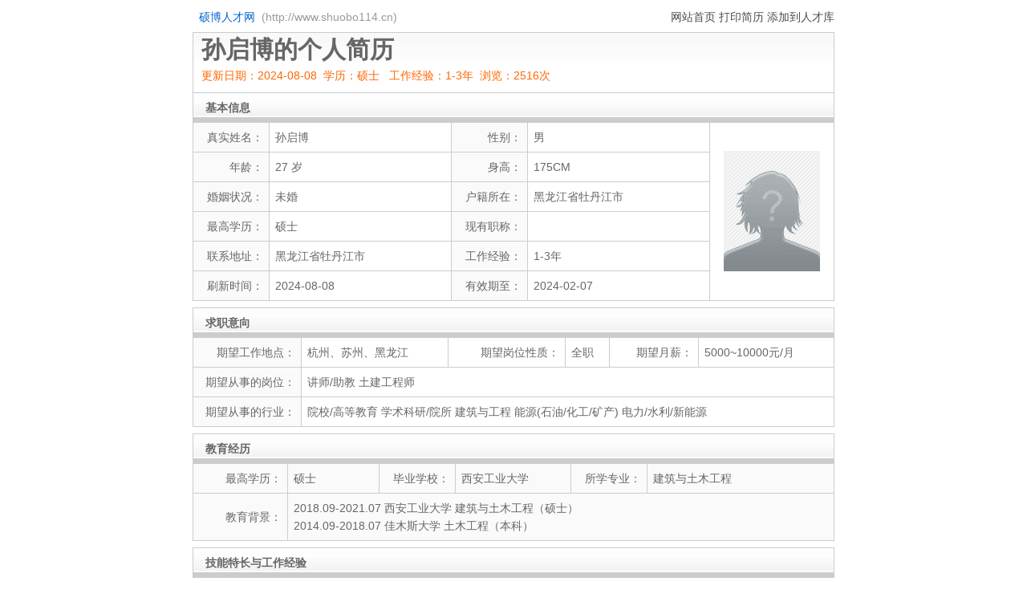

--- FILE ---
content_type: text/html;charset=gb2312
request_url: http://www.shuobo114.com/resume/resume-show.php?id=2987
body_size: 9354
content:
<!DOCTYPE html PUBLIC "-//W3C//DTD XHTML 1.0 Transitional//EN" "http://www.w3.org/TR/xhtml1/DTD/xhtml1-transitional.dtd">
<html xmlns="http://www.w3.org/1999/xhtml">
<head>
<meta http-equiv="Content-Type" content="text/html; charset=gb2312" />
<title>孙启博的个人简历 - 硕博人才网</title>
<meta name="description" content="">
<meta name="keywords" content="">
<meta name="author" content="硕博ShuoBo114" />
<meta name="copyright" content="ShuoBo114.com" />
<meta http-equiv="X-UA-Compatible" content="IE=7">
<link href="/templates/fengzhan/css/1common.css" rel="stylesheet" type="text/css" />
<link href="/templates/fengzhan/css/resume.css" rel="stylesheet" type="text/css" />
<script src="/templates/fengzhan/js/jquery.js" type='text/javascript' ></script>
<script src="/templates/fengzhan/js/jquery.dialog.js" type='text/javascript' ></script>
<script type="text/javascript">
$(document).ready(function()
{
		var id="2987";
		var tsTimeStamp= new Date().getTime();
		$.get("/plus/ajax.php", { "id": id,"time":tsTimeStamp,"act":"resume_click"},
			function (data,textStatus)
			 {			
				$(".click").html(data);
			 }
		);
		$.get("/plus/ajax.php", { "id": id,"time":tsTimeStamp,"act":"resume_contact"},
			function (data,textStatus)
			 {			
				$("#resume_contact").html(data);
				//下载简历
				$("#download").click(function(){
				var url="/user/download_resume.php?id="+id+"&act=download&t="+tsTimeStamp;
				dialog("下载简历","url:get?"+url,"500","auto","");
				});	
				//邀请面试
				$("#invited").click(function(){
				var url="/user/invited_interview.php?id="+id+"&act=invited&t="+tsTimeStamp;
				dialog("邀请面试","url:get?"+url,"500","auto","");
				});	
				//添加都人才库
				$(".add_resume_pool").click(function(){
				var url="/user/add_resume_pool.php?id="+id+"&act=add&t="+tsTimeStamp;
				dialog("添加都人才库","url:get?"+url,"500","auto","");				
				});	
			 }
		);
});
</script>
</head>
<body>
  <table width="800" border="0" align="center" cellpadding="0" cellspacing="0"  style="margin-top:10px;" >
  <tr>
    <td class="link_lan">&nbsp;&nbsp;<a href="http://www.shuobo114.cn/">硕博人才网</a><span  style="color:#999999">&nbsp;&nbsp;(http://www.shuobo114.cn)</span></td>
    <td align="right" class="link_bk"><a href="http://www.shuobo114.cn/">网站首页</a> <a href="javascript:window.print();">打印简历</a>  <a href="javascript:void(0)"  class="add_resume_pool">添加到人才库</a></td>
  </tr>
</table>
  <table width="800" border="0" align="center" cellpadding="7" cellspacing="1" bgcolor="#CCCCCC" class="resume_show">
  <tr>
    <td  colspan="5"  bgcolor="#FFFFFF"   class="btit">
	<h1>孙启博的个人简历</h1>
	<div class="tip">更新日期：2024-08-08&nbsp;&nbsp;学历：硕士	&nbsp;&nbsp;工作经验：1-3年&nbsp;&nbsp;浏览：<span class="click"></span>6次	</div>
    </td>
    </tr>
  <tr>
    <td colspan="5" bgcolor="#FAFAFA" class="title"><strong>基本信息</strong></td>
    </tr>
  <tr>
    <td width="80" align="right" bgcolor="#FAFAFA">
	真实姓名：</td>
    <td bgcolor="#FFFFFF">孙启博</td>
    <td width="80" align="right" bgcolor="#FAFAFA">
	性别：</td>
    <td bgcolor="#FFFFFF">男</td>
    <td width="140" rowspan="6" align="center" bgcolor="#FFFFFF"><img src="/data/photo/thumb/no_photo.gif" width="120" height="150" /></td>
  </tr>
  <tr>
    <td width="80" align="right" bgcolor="#FAFAFA">年龄：</td>
    <td bgcolor="#FFFFFF">27 岁</td>
    <td width="80" align="right" bgcolor="#FAFAFA">身高：</td>
    <td bgcolor="#FFFFFF">175CM</td>
  </tr>
  <tr>
    <td width="80" align="right" bgcolor="#FAFAFA">婚姻状况：</td>
    <td bgcolor="#FFFFFF">未婚</td>
    <td width="80" align="right" bgcolor="#FAFAFA">户籍所在：</td>
    <td bgcolor="#FFFFFF">黑龙江省牡丹江市</td>
  </tr>
  <tr>
    <td width="80" align="right" bgcolor="#FAFAFA">最高学历：</td>
    <td bgcolor="#FFFFFF">硕士</td>
    <td width="80" align="right" bgcolor="#FAFAFA">现有职称：</td>
    <td bgcolor="#FFFFFF"></td>
  </tr>
  <tr>
    <td width="80" align="right" bgcolor="#FAFAFA">联系地址：</td>
    <td bgcolor="#FFFFFF">黑龙江省牡丹江市</td>
    <td width="80" align="right" bgcolor="#FAFAFA">工作经验：</td>
    <td bgcolor="#FFFFFF">1-3年</td>
  </tr>
  <tr>
    <td width="80" align="right" bgcolor="#FAFAFA">刷新时间：</td>
    <td bgcolor="#FFFFFF">2024-08-08</td>
    <td width="80" align="right" bgcolor="#FAFAFA">有效期至：</td>
    <td bgcolor="#FFFFFF">2024-02-07</td>
  </tr>
</table>
  <table width="800" border="0" align="center" cellpadding="7" cellspacing="1" bgcolor="#CCCCCC" class="resume_show">
    <tr>
      <td colspan="6" bgcolor="#FAFAFA" class="title"><strong>求职意向</strong></td>
    </tr>
    <tr>
      <td width="120" align="right" bgcolor="#FAFAFA">期望工作地点：</td>
      <td bgcolor="#FFFFFF">杭州、苏州、黑龙江</td>
      <td align="right" bgcolor="#FFFFFF">期望岗位性质：</td>
      <td bgcolor="#FFFFFF">全职</td>
      <td align="right" bgcolor="#FFFFFF">期望月薪：</td>
      <td bgcolor="#FFFFFF">5000~10000元/月</td>
    </tr>
    <tr>
      <td width="120" align="right" bgcolor="#FAFAFA">期望从事的岗位：</td>
      <td colspan="5" bgcolor="#FFFFFF">讲师/助教 土建工程师</td>
    </tr>
    <tr>
      <td width="120" align="right" bgcolor="#FAFAFA">期望从事的行业：</td>
      <td colspan="5" bgcolor="#FFFFFF">院校/高等教育 学术科研/院所 建筑与工程 能源(石油/化工/矿产) 电力/水利/新能源</td>
    </tr>
</table>
  <table width="800" border="0" align="center" cellpadding="7" cellspacing="1" bgcolor="#CCCCCC" class="resume_show">
    <tr>
      <td colspan="6" bgcolor="#FAFAFA" class="title"><strong>教育经历</strong></td>
    </tr>
   
  <tr>
    <td width="105" align="right" bgcolor="#FAFAFA">最高学历：</td>
    <td width="100" bgcolor="#FAFAFA">硕士</td>
    <td width="80" align="right" bgcolor="#FAFAFA">毕业学校：</td>
    <td width="130" bgcolor="#FAFAFA">西安工业大学</td>
    <td width="80" align="right" bgcolor="#FAFAFA">所学专业：</td>
    <td width="220" bgcolor="#FAFAFA">建筑与土木工程</td>
  </tr>
  <tr>
    <td align="right" bgcolor="#FAFAFA">教育背景：</td>
    <td colspan="5" bgcolor="#FAFAFA">2018.09-2021.07    西安工业大学     建筑与土木工程（硕士）<br />
2014.09-2018.07     佳木斯大学         土木工程（本科）<br />
</td>
  </tr>
 
  </table>
  <table width="800" border="0" align="center" cellpadding="7" cellspacing="1" bgcolor="#CCCCCC" class="resume_show">
    <tr>
      <td colspan="6" bgcolor="#FAFAFA" class="title"><strong>技能特长与工作经验</strong></td>
    </tr>
    <tr>
      <td width="97" align="right" bgcolor="#FAFAFA">外语语种：</td>
      <td width="159" bgcolor="#FFFFFF">英语</td>
      <td width="81" align="right" bgcolor="#FFFFFF">语种水平：</td>
      <td width="119" bgcolor="#FFFFFF">语种级别</td>
      <td width="83" align="right" bgcolor="#FFFFFF">电脑水平：</td>
      <td width="170" bgcolor="#FFFFFF">熟练</td>
    </tr>
    <tr>
      <td width="97" align="right" valign="top" bgcolor="#FAFAFA">技能描述：</td>
      <td colspan="5" bgcolor="#FFFFFF">1. 取得监理工程师执业资格证书。<br />
2. 可熟练使用Word、Excel 等日常办公软件，掌握CAD、MIDAS、天正建筑、PS 等专业软件<br />
</td>
    </tr>
    <tr>
      <td width="97" align="right" valign="top" bgcolor="#FAFAFA">工作经历：</td>
      <td colspan="5" bgcolor="#FFFFFF">2021.07-2023.11     广州珠江监理咨询集团有限公司<br />
职位名称：工程管理工程师<br />
1. 负责对公司所有在建工程每月进行安全、质量检查，对安全隐患突出工地进行重点检查，督促消除生产事故隐患。<br />
2. 审查施工组织设计、专项施工方案，检查现场施工是否符合规范、设计图纸要求，是否按方案施工。<br />
3. 检查项目监理部总监、专业监理工程师以及监理员等人员到位履职情况。<br />
</td>
    </tr>
</table>
  <table width="800" border="0" align="center" cellpadding="7" cellspacing="1" bgcolor="#CCCCCC" class="resume_show">
    <tr>
      <td width="80" bgcolor="#FAFAFA" class="title"><strong>自我评价</strong></td>
    </tr>

    <tr>
      <td bgcolor="#FAFAFA">&nbsp;&nbsp;1. 丰富的实践经验： 拥有土木工程施工实践经验，深刻理解项目管理、施工流程等方面。<br />
2. 全面的专业知识： 在土木工程领域拥有坚实的专业知识，包括施工技术、质量控制等方面，能够为学生提供全面的理论与实践结合的教育。<br />
3. 沟通与表达能力： 通过与项目团队、施工方和业主的密切合作，具备良好的沟通与表达能力，有助于促进与学生之间的有效交流。<br />
4. 持续学习与更新知识： 意识到土木工程领域不断发</td>
    </tr>

</table>
  <table width="800" border="0" align="center" cellpadding="7" cellspacing="1" bgcolor="#CCCCCC" class="resume_show">
    <tr>
      <td width="80" bgcolor="#FAFAFA" class="title"><strong>求 职 信</strong></td>
    </tr>

	 <tr>
      <td bgcolor="#FAFAFA">&nbsp;&nbsp;</td>
    </tr>

</table>

<table width="800" border="0" align="center" cellpadding="7" cellspacing="1" bgcolor="#CCCCCC" class="resume_show resume_contact" >
    <tr>
      <td bgcolor="#FAFAFA" class="title"><strong>联系方式</strong></td>
    </tr>
    <tr>
      <td bgcolor="#FFFFFF">
	  <div id="resume_contact"></div>
	  </td>
    </tr>
</table>
<table width="800" height="100" border="0" align="center" cellpadding="0" cellspacing="0">
  <tr>
    <td align="center" valign="middle">&nbsp;</td>
  </tr>
</table>
</body>
</html>

--- FILE ---
content_type: text/html;charset=gb2312
request_url: http://www.shuobo114.com/plus/ajax.php?id=2987&time=1762121286153&act=resume_click
body_size: 16
content:
251

--- FILE ---
content_type: text/html;charset=gb2312
request_url: http://www.shuobo114.com/plus/ajax.php?id=2987&time=1762121286153&act=resume_contact
body_size: 110
content:
<div align="center"><img src="/templates/fengzhan/images/44.gif" border="0" id="download"/></div>

--- FILE ---
content_type: text/css
request_url: http://www.shuobo114.com/templates/fengzhan/css/1common.css
body_size: 9429
content:
body {margin-left: 0px;margin-top: 0px;margin-right: 0px;margin-bottom: 8px;font-size:14px; color: #666666; font-family:宋体,Arial, Helvetica, sans-serif; background-color:#ffffff; line-height: 22px;}
h1,h2,h3,h4,h5,form,p,ul{ margin:0px; padding:0px;}
input {font-family:Arial, Helvetica, sans-serif;font-size:12px; color: #666666;}
li { padding:0px; margin:0px; line-height:180%;list-style-type:none;}
.clear{clear:both; height:0px; font-size:0px; line-height:0px;}
.link_lan a{color: #0066CC;text-decoration: none;}
.link_lan a:hover {text-decoration: underline;color: #009900;}
.link_bk a{	color: #4D4D4D;	text-decoration: none;	line-height: 22px;}
.link_bk a:hover {text-decoration: underline;color: #009900;}
.link_white a{color: #FFFFFF;	text-decoration: none;text-decoration: none;}
.link_white a:hover {text-decoration: underline;}
.link_oe a{color: #FF6600;text-decoration: none;}
.link_oe a:hover {text-decoration: underline;color: #FF9900;}
/*顶部*/
.head_top{ width:100%;  background:url(../images/04.jpg); background-repeat:repeat-x; height:33px;}
.head_top_box{width:960px;  margin:0 auto;height:33px; line-height:33px;}
.head_top_box_left{width:450px;height:33px; float:left}
.head_top_box_right{width:510px;height:33px; float:left; }
.head { width:960px;  margin:0 auto;}
.head_logo { width:400px;  padding-left:10px; padding-top:8px;float:left; padding-bottom:10px;}
.head_logo_right { width:550px; float:left;  padding-top:13px; text-align:right;}
/*顶部导航*/
.top_menu { float:right; width:70px; padding-left:10px;height:25px; line-height:25px;background-image: url(../images/26.gif); background-repeat:no-repeat; background-position:right 0px; margin-top:4px;}
.top_menu.last{ background-image:none; }
.top_menu .t_mobile a{ background-image: url(../images/26.gif); background-repeat:no-repeat; background-position:0px -75px;padding-left:12px; display:block; height:25px; width:50px}
/*顶部导航--搜索*/
.top_search{ }
.sub_search div {background-image: url(../images/26.gif); background-repeat:no-repeat; background-position:0px -50px; width:50px; padding-left:20px;cursor:pointer;}
.sub_search div span{ background-image: url(../images/26.gif); background-repeat:no-repeat; background-position:right -25px;  display:block; height:25px; width:38px; }
.op_search{ position:absolute; right:0px; top:0px; width:70px; height:25px; border:1px  #CCCCCC solid; border-bottom:1px #FFFFFF solid; background-color:#FFFFFF; z-index:10; display:none; padding-left:10px;}
.op_search_form{ position:absolute;border:1px  #CCCCCC solid; top:25px; right:0px;width:200px;background-color:#FFFFFF; display:none;z-index:3; padding:15px;}
.op_search_form .key{ width:190px; height:18px; padding-top:5px; border:1px  #CCCCCC solid; padding-left:5px;}
.op_search_form .sutleft{ padding-top:10px; float:left;}
.op_search_form .sutright{ padding-top:10px; float:right;}
/*顶部导航--网站导航*/
.top_menu_nav{ }
.in_navigation {background-image: url(../images/26.gif); background-repeat:no-repeat; background-position:right -25px; width:60px;}
.ds_menu_nav{ position:absolute; right:0px; top:0px; width:70px; height:25px; border:1px  #CCCCCC solid; border-bottom:1px #FFFFFF solid; background-color:#FFFFFF; z-index:10; display:none; padding-left:10px;}
.ds_menu_nav_txt{ position:absolute;border:1px  #CCCCCC solid; top:25px; right:0px;width:120px; line-height:180%;background-color:#FFFFFF; display:none;z-index:3; padding:10px;}
.ds_menu_nav_txt strong{ color:#0066CC}
/*导航*/
.nav{ width:960px;height:34px;margin:0 auto;}
.nav .nav_list a{display:block; float:right; height:34px; width:auto; background:url(../images/43.gif) no-repeat right -51px; color: #666666; margin-right:5px; cursor:pointer;text-decoration:none}
.nav .nav_list a u{display:block; float:left; height:24px; width:auto; background:url(../images/43.gif) no-repeat 0 -86px; padding:10px 15px 0; font-size:14px;text-decoration:none}
.nav .nav_list a:hover{background-position:right -121px;}
.nav .nav_list a:hover u{background-position:0px -156px; }
.nav .nav_list a.select{background-position:0px -191px; color:#fff}
.nav .nav_list a:hover.select{background-position:0px -191px; color:#fff}
.nav .nav_list a.select u{background-position:right -226px; font-weight:bold}
.nav .nav_list a:hover.select u{background-position:right -226px;}
.nav-bottom{width:960px;height:5px;margin:0 auto; background-color:#3266CC}
/*搜索*/
.zhoujun{width:100%; background:url(../images/43-1.gif)}
.search{ width:960px;height:40px;margin:0 auto; background-color:#3266CC}
.search .left{width:10px;height:40px; float: left;  background:url(../images/43.gif) no-repeat 0 0px;}
.search .center{width:940px;height:40px;float: left;}
.search .center .c_left{width:700px;height:39px; float: left; padding-top:8px;}
.search .center .c_left .keybox{width:360px; position:relative; float:left;}
.search .center .c_left .keybox .keyinput{width:335px;background-color:#FFFFFF; height:18px; padding-top:4px; padding-left:25px; background-image:url(../images/20.gif); background-repeat:no-repeat; background-position:5px 5px; font-size:12px; border:0px;}
.search .center .c_left .buttonbox{width:75px; float:left; *padding-top:1px;}
.search .center .c_left .buttonbox input{width:64px; height:25px; background:url(../images/43.gif) repeat-x 0 -298px; border:0px; font-size:14px; font-weight:bold; color:#003300}
.search .center .c_left .newlink { width:200px;float:left; padding-top:5px;}
.search .center .c_right{width:240px;height:40px; float: left; background-color:#2A53A8; }
.search .center .c_right .tel{background:url(../images/51.gif) no-repeat 15px 3px; padding-left:106px; margin-top:8px; color:#FFFFFF; height:20px; font-size:18px; line-height:18px; height:30px; line-height:30px;}
.search .right{width:10px;height:40px; float: left; background:url(../images/43.gif) no-repeat right 0px;}
/*当前位置*/
.page_location{height:22px; line-height:22px;width:960px; margin:0 auto; padding-top:8px;} 
/*-----分页样式--------*/
.page {text-align:center; margin-top:15px; margin-bottom:15px;}
.page a {border: 1px solid #dddddd;display:block;height:23px; line-height:23px; margin-right:5px; float:left;padding-left:6px; padding-right:6px;  }
.page a:hover { border:1px #0066CC solid; color: #0066CC}
.page a.select{ border: 1px solid #0066CC; background-color:#0066CC; color:#ffffff; }
.page span {border: 1px solid #dddddd;display:block;height:23px; line-height:23px; margin-right:5px; float:left;padding-left:6px; padding-right:6px;  }
/*按钮*/
.but70 { width:70px; height:25px; font-size:12px;color:#FFFFFF; border:0px; background-image:url(../images/10.jpg); background-repeat:no-repeat;}
.but70_hover{ background-position:0px -25px;}
.but80 { width:81px; height:32px; font-size:14px; font-weight:bold; color:#FFFFFF; border:0px; background-image:url(../images/36.jpg); background-repeat:no-repeat;}
.but80_hover{ background-position:0px -32px;}
.but100 { width:100px; height:32px; font-size:14px; font-weight:bold; color:#FFFFFF; border:0px; background-image:url(../images/41.jpg); background-repeat:no-repeat;}
.but100_hover{ background-position:0px -32px;}
/*底部*/
.footer {width:930px; text-align:center; padding:15px; line-height:180%; font-size:12px; margin:0 auto;}
/*-----jquery dialog css--------*/
#floatBoxBg{display:none;width:100%;height:100%;background:#000;position:absolute;top:0;left:0;}
.floatBox{border:#666 5px solid;width:300px;position:absolute;top:50px;left:40%;}
.floatBox .title{height:23px;padding:7px 10px 0;background:#333;color:#fff;}
.floatBox .title h4{float:left;padding:0;margin:0;font-size:14px;line-height:16px;}
.floatBox .title span{float:right;cursor:pointer;}
.floatBox .content{padding:20px 15px;background:#fff;}
/*ajax-会员登录*/
.ajax_login_tit{ padding-left:10px ; font-weight:bold; height:28px ; line-height:28px; color:#0066CC; font-size:14px; border:1px #C1E4F7 solid; background-color:#F1F9FE; margin-bottom:15px;}
.ajax_login_input { width:165px; padding:3px; vertical-align:middle;font-family:Arial, Helvetica, sans-serif; font-size:12px; height:18px; line-height:16px;border:1px #CCCCCC solid;}
.ajax_login_err{ padding:5px; border:1px #FF3300 solid; background-color:#FFF3EE; margin-bottom:8px; margin-top:5px; background-image:url(../images/37.gif); padding-left:22px; background-repeat:no-repeat; background-position:5px 6px;  display:none; color:#000000}
/*ajax-申请职位*/
.ajax_app_tip {padding-left:10px ;  height:26px ; line-height:26px; color:#0066CC; border:1px #C1E4F7 solid; background-color:#F1F9FE; margin-bottom:15px;}
.ajax_app_tip span{ color:#FF0000}
.ajax_app {}
.ajax_app li{ float:left; padding-right:15px; margin-bottom:5px; width:150px;}
/*ajax-下载简历*/
.ajax_download_tip {padding-left:10px ;  height:26px ; line-height:26px; color:#0066CC; border:1px #C1E4F7 solid; background-color:#F1F9FE; margin-bottom:15px;}
.ajax_download_tip span{ color:#FF0000}
/*ajax-邀请面试*/
.ajax_invited_tip {padding-left:10px ;  height:26px ; line-height:26px; color:#0066CC; border:1px #C1E4F7 solid; background-color:#F1F9FE; margin-bottom:15px;}
.ajax_invited_tip span{ color:#FF0000}
/*友情链接*/
.links { width:960px;margin:0 auto; margin-top:8px}
.links a{ height:23px; line-height:23px; padding-right:8px;}
.links .imglink{ width:88px; height:31px;padding-right:8px; padding-top:4px;padding-bottom:4px;float:left;}

--- FILE ---
content_type: text/css
request_url: http://www.shuobo114.com/templates/fengzhan/css/resume.css
body_size: 9498
content:
/*-----简历搜索------*/
.resume_search {width:958px; margin:0 auto; border:1px solid #E4E4E4; background:url(../images/54.gif) repeat-x; background-position:bottom; margin-top:8px; padding-bottom:10px;}
.resume_search .toptit{ height:30px;background:url(../images/52.gif) repeat-x 0px -239px; border-bottom:1px solid #E4E4E4; margin-bottom:10px;}
.resume_search .toptit .left{ float:left; width:500px; font-size:14px; line-height:30px; font-weight:bold; padding-left:10px;}
.resume_search .toptit .right{ float:left; width:430px; line-height:30px; text-align:right}
.resume_search .item_tit { width:80px; height:32px;  float:left; text-align:right; padding-top:5px; line-height:32px;}
.resume_search .item { width:187px; height:32px; float:left; padding-top:5px;}
.resume_search .item .sltinput{ width:185px; background-image:url(../images/09.gif); background-position:right center; background-repeat:no-repeat; cursor:pointer; border:1px solid #cccccc; height:18px; line-height:18px; padding:3px; color:#666666; }
.resume_search .item .key_input {width:185px;border:1px solid #cccccc; height:18px; line-height:18px; padding:3px; color:#666666;}
.resume_search .item_submit {height:31px; float:left; padding-top:6px;width:100px;}
.resume_search .item_submit input{background-image:url(../images/55.gif); width:64px; height:24px; border:0px;vertical-align:middle; margin-left:10px;}
.resume_search .menu { position:absolute; left:0px; top:31px; z-index:88; background-color:#FFFFFF; border:1px #cccccc solid; width:191px; display:none;}
.resume_search .menu li { padding-left:10px; line-height:23px; cursor:pointer}
/*-----简历首页------*/
.resume-index1 {width:958px;  margin:0 auto; margin-top:8px;border:1px solid #E4E4E4;}
.resume-index1 .title{height:30px;background:url(../images/52.gif) repeat-x 0px -193px; overflow:hidden}
.resume-index1 .title .toptabs{}
.resume-index1 .title .toptabs a{display:block; float:left; height:30px; line-height:30px; color: #666666;text-decoration: none; border-right:1px solid #E4E4E4; text-align:center; padding-left:18px; padding-right:18px;}
.resume-index1 .title .toptabs a.selected {height:30px; line-height:30px; background-color:#FFFFFF; color:#000000}
.resume-index1 .show { display:none}
.resume-index1 .list { padding:10px;}
.resume-index1 .list li{ float:left; width:460px; height:25px; line-height:25px; padding-left:7px;background:url(../images/01.gif) no-repeat 0px -29px; color: #626262}
.resume-index1 .list li span{ color:#999999}
/*-----简历列表------*/
.resume-list {width:960px; margin:0 auto; margin-top:8px;}
.resume-list .left{ width:730px; float:left;} 
.resume-list .left .tit{ width:712px; border:1px #E4E4E4 solid; height:32px; background-image:url(../images/56.gif); background-repeat:repeat-x; padding-left:8px; padding-top:8px;}
.resume-list .left .tit h2{ font-size:14px; padding-top:5px; }
.resume-list .left .list{width:722px; border-bottom:1px #E3E3E3 solid; color:#666666; padding-top:6px; padding-bottom:6px;}
.resume-list .left .list .list_tit{ font-size:14px;  height:25px; line-height:25px; padding-left:10px;}
.resume-list .left .list .list_tit em{ padding-left:30px; color: #0066CC;font-style: normal;}
.resume-list .left .list .list_txt{ padding-left:10px; line-height:180%; color:#006600}
.resume-list .left .list .list_txt p{ color:#666666}
.resume-list .right { width:228px; float:left;border:1px #E4E4E4 solid;}
.resume-list .right .tit{ width:218px;  height:28px; background-image:url(../images/56.gif); background-repeat:repeat-x; padding-left:10px; padding-top:12px; font-size:14px; border-bottom:1px #E3E3E3 solid; margin-bottom:5px; font-weight:bold}
.resume-list .right .txt { padding-left:10px; padding-top:2px; margin-bottom:8px; line-height:160%; color:#666666; border-bottom:1px #CCCCCC dashed; padding-bottom:6px;}
.resume-list .noinfo{ padding:10px; width:700px;  border-bottom:1px #E3E3E3 solid; line-height:180%}
.resume-list .noinfo span{ font-size:14px; font-weight:bold; color:#FF6600}
.highlight { color: #FF0000}
/*弹出层*/
.pop-up-category {width:700px; border:5px #666666 solid; background-color:#FFFFFF ;color:#0066CC;position:absolute; padding-bottom:15px; display:none}
.pop-up-category .ptit{width:420px; background-color:#E3F0FF; line-height:32px; font-size:14px; float:left; padding-left:15px; font-weight:bold;}
.pop-up-category .pcloss{ width:250px;height:32px; background-color:#E3F0FF; line-height:32px;float:left; padding-right:15px; text-align:right; cursor:pointer}
.pop-up-category .is_slt{background:url(../images/29.gif) no-repeat 20px 10px;line-height:27px;background-repeat:no-repeat; padding:10px 0px; padding-left:80px; color:#FF6600; height:27px;}
.pop-up-category .is_slt label{ display:block; height:25px; float:left; padding-right:6px;}
.pop-up-category .titllong{background-color: #FFFFCC;height:32px;  line-height:32px;padding-left:15px; width:685px;}
.pop-up-category .txt{ padding:15px 20px;}
.pop-up-category .txt label{ width:150px; padding-left:10px;height:23px; line-height:23px;margin-right:6px; float:left; cursor:pointer}
.pop-up-category .sm{ display:none}
.pop-up-category .go_back{ color: #333333; margin-bottom:10px; padding-left:15px;}
.pop-up-category .go_back span{ color: #FF6600; cursor:pointer}
.pop-up-district {width:700px; border:5px #666666 solid; background-color:#FFFFFF ;color:#0066CC;position:absolute; padding-bottom:15px; display:none}
.pop-up-district .ptit{width:420px; background-color:#E3F0FF; line-height:32px; font-size:14px; float:left; padding-left:15px; font-weight:bold;}
.pop-up-district .pcloss{ width:250px;height:32px; background-color:#E3F0FF; line-height:32px;  float:left; padding-right:15px; text-align:right; cursor:pointer}
.pop-up-district .is_slt{background:url(../images/29.gif) no-repeat 20px 10px;line-height:27px;background-repeat:no-repeat; padding:10px 0px; padding-left:80px; color:#FF6600; height:27px;}
.pop-up-district .is_slt label{ display:block; height:25px; float:left; padding-right:6px;}
.pop-up-district .titllong{background-color: #FFFFCC;height:32px;  line-height:32px;padding-left:15px; width:685px;}
.pop-up-district .districttxt{ padding:15px 20px;}
.pop-up-district .districttxt label{ width:86px; padding-left:6px;height:23px; line-height:23px;margin-right:6px; float:left; cursor:pointer}
.pop-up-district .sm{ display:none}
.pop-up-district .go_back{ color: #333333; margin-bottom:10px; padding-left:15px;}
.pop-up-district .go_back span{ color: #FF6600; cursor:pointer}
/*-----简历详细页----------*/
.resume_show { margin-top:8px;}
.resume_show .btit{background-image:url(../images/16.jpg); background-repeat:repeat-x; padding:10px;}
.resume_show .title{ padding-left:15px; font-size:14px;background:url(../images/52.gif) repeat-x 0px -239px;}
.resume_show h1{ font-size:30px; font-family:"黑体"; margin-bottom:10px;}
.resume_show .tip{ color:#FF6600}
.resume_contact {}
.resume_contact .contact{ padding:3px; border:1px   #FF9900 solid; background-color: #FDFBF0; padding-left:8px; height:20px; line-height:20px;}
.resume_contact img{ margin:10px; cursor:pointer}
.resume_contact li{ float:left; line-height:25px; height:25px; width:240px; padding-left:10px;}
.resume_contact .add_resume_pool{ cursor:pointer; color:#0066CC}
/*-----照片人才----------*/
.resume_photo_list_box_outer {width:960px; margin:0 auto; margin-top:6px;}
.resume_photo_list_box_outer_left { width:730px; float:left;}
.resume_photo_list_box_outer_right { width:230px; float:left;}
.resume_photo_list_left_box_tit { width:707px; padding-left:15px; font-size:14px; font-weight:bold; height:30px; line-height:30px; color: #666666;border:1px #DBE3EC solid;background-image:url(../images/56.gif); background-repeat:repeat-x;}
.resume_photo_list_left_imgdiv{ width:60px; height:75px; border:1px #E6EEF2 solid; padding:2px; float:left; margin-top:6px;}
.resume_photo_list_left_imgdiv img{ width:60px; height:75px;}
.resume_photo_list_left_imgright{ width:658px; float:left;}
.resume_photo_list_left_li_name { width:100px; height:30px; float:left; line-height:30px; font-size:14px; color:#666666;padding-left:15px; font-weight:bold; margin-top:6px;}
.resume_photo_list_left_li_jobs {width:540px; height:30px; float:left; line-height:30px; font-size:14px;margin-top:6px;}
.resume_photo_list_left_li_txt { line-height:200%;padding-left:15px; height:55px; color:#666666;}
.resume_photo_list_left_borderbottom { height:1px; border-bottom:1px #DBE9EE solid; width:724px;}
.resume_photo_list_left_no_txt {  font-size:14px; text-align:center; padding-top:30px;}
.resume_photo_list_right_box {width:228px; border:1px #DBE3EC solid;background-image:url(../images/56.gif); background-repeat:repeat-x; margin-bottom:6px; padding-bottom:6px;}
.resume_photo_list_right_box li { padding-left:15px;}
.resume_photo_list_right_box_tit {width:211px; padding-left:15px; font-size:14px; font-weight:bold; height:30px; line-height:30px; color: #666666;border:1px #DBE3EC solid;background-image:url(../images/56.gif); background-repeat:repeat-x;}
.resume_photo_list_right_box_more {width:60px; height:30px; line-height:30px; font-size:14px; text-align:right;margin-bottom:5px;float:left;}
/*--------底部会员注册提示-------*/
.list_box_bottom {width:938px;border:1px #218EC9 solid; background-color:#DFF3FE; padding:10px; color:#415589; margin:0 auto;}
.contact_box { border:1px #FF9966 solid; background-color:#FDF9E8; padding:5px; padding-left:10px;}


--- FILE ---
content_type: application/x-javascript
request_url: http://www.shuobo114.com/templates/fengzhan/js/jquery.dialog.js
body_size: 2018
content:
var dialogFirst=true;
function dialog(title,content,width,height,cssName){
if(dialogFirst==true){
  var temp_float=new String;
  temp_float="<div id=\"floatBoxBg\" class=\"floatBoxBg\" style=\"height:"+$(document).height()+"px;filter:alpha(opacity=0);opacity:0;\"></div>";
  temp_float+="<div id=\"floatBox\" class=\"floatBox\">";
  temp_float+="<div class=\"title\"><h4></h4><span class=\"dialog_closed\">关闭</span></div>";
  temp_float+="<div class=\"content link_lan\"></div>";
  temp_float+="</div>";
  $("body").append(temp_float);
  dialogFirst=false;
}

function dialog_closed()
{
$("#floatBoxBg").hide();
$("#floatBox").hide(); 
}
$(".dialog_closed").click(function(){dialog_closed();});
$("#floatBox .title h4").html(title);
contentType=content.substring(0,content.indexOf(":"));
content=content.substring(content.indexOf(":")+1,content.length);
switch(contentType){
  case "url":
  var content_array=content.split("?");
  $.ajax({
    type:content_array[0],
    url:content_array[1],
    data:content_array[2],
	error:function(){
	  $("#floatBox .content").html("error...");
	},
    success:function(html){
		//alert(html);
      $("#floatBox .content").html(html);
    }
  });
  break;
  case "text":
  $("#floatBox .content").html(content);
  break;
  case "id":
  $("#floatBox .content").html($("#"+content+"").html());
  break;
  case "iframe":
  $("#floatBox .content").html("<iframe src=\""+content+"\" width=\"100%\" height=\""+(parseInt(height)-30)+"px"+"\" scrolling=\"auto\" frameborder=\"0\" marginheight=\"0\" marginwidth=\"0\"></iframe>");
}

$("#floatBoxBg").show();
$("#floatBoxBg").animate({opacity:"0.4"},"normal");
$("#floatBox").attr("class","floatBox "+cssName);
$("#floatBox").css({display:"block",left:(($(document).width())/2-(parseInt(width)/2))+"px",top:($(document).scrollTop()-(height=="auto"?300:parseInt(height)))+"px",width:width,height:height});
$("#floatBox").animate({top:($(document).scrollTop()+120)+"px"},"normal"); 
}